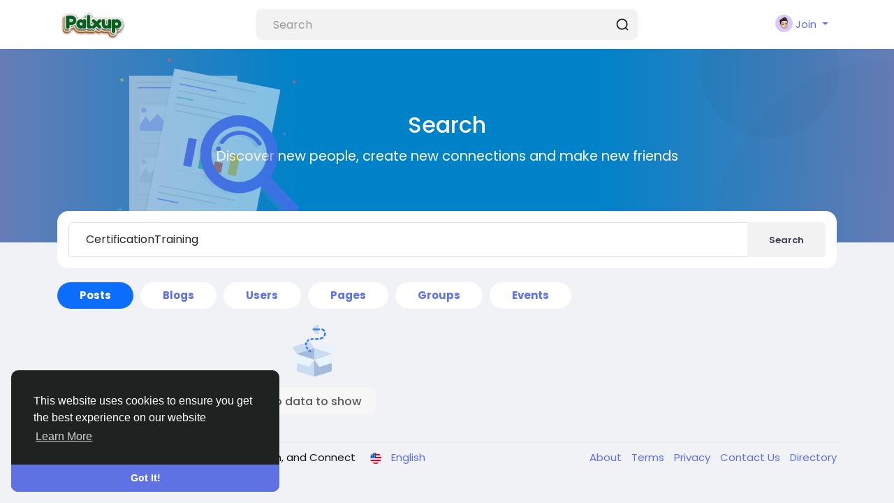

--- FILE ---
content_type: text/html; charset=utf-8
request_url: https://www.google.com/recaptcha/api2/aframe
body_size: 257
content:
<!DOCTYPE HTML><html><head><meta http-equiv="content-type" content="text/html; charset=UTF-8"></head><body><script nonce="1UY2rAGNraOptm2YTLbTUA">/** Anti-fraud and anti-abuse applications only. See google.com/recaptcha */ try{var clients={'sodar':'https://pagead2.googlesyndication.com/pagead/sodar?'};window.addEventListener("message",function(a){try{if(a.source===window.parent){var b=JSON.parse(a.data);var c=clients[b['id']];if(c){var d=document.createElement('img');d.src=c+b['params']+'&rc='+(localStorage.getItem("rc::a")?sessionStorage.getItem("rc::b"):"");window.document.body.appendChild(d);sessionStorage.setItem("rc::e",parseInt(sessionStorage.getItem("rc::e")||0)+1);localStorage.setItem("rc::h",'1766553943817');}}}catch(b){}});window.parent.postMessage("_grecaptcha_ready", "*");}catch(b){}</script></body></html>

--- FILE ---
content_type: image/svg+xml
request_url: https://palxup.com/content/themes/default/images/headers/undraw_file_searching_duff.svg
body_size: 2837
content:
<svg id="9a5c15f4-7944-40bc-b8da-d63b7d478a28" data-name="Layer 1" xmlns="http://www.w3.org/2000/svg" xmlns:xlink="http://www.w3.org/1999/xlink" width="842" height="778.92" viewBox="0 0 842 778.92"><defs><linearGradient id="a91ba363-77be-43f7-9cf6-91c4a3880d9c" x1="378.37" y1="732.81" x2="378.37" y2="130.21" gradientUnits="userSpaceOnUse"><stop offset="0" stop-color="gray" stop-opacity="0.25"/><stop offset="0.54" stop-color="gray" stop-opacity="0.12"/><stop offset="1" stop-color="gray" stop-opacity="0.1"/></linearGradient><linearGradient id="d1e6aa0e-d79d-4f6f-afbb-c37e9ed80ff9" x1="274.44" y1="409.32" x2="274.44" y2="248.16" xlink:href="#a91ba363-77be-43f7-9cf6-91c4a3880d9c"/><linearGradient id="a279b039-1afd-4281-8292-ccd5c8c9b734" x1="274.44" y1="361.44" x2="274.44" y2="261.01" xlink:href="#a91ba363-77be-43f7-9cf6-91c4a3880d9c"/><clipPath id="42e7b1d1-2be2-47b0-aacb-a853df270819" transform="translate(-179 -60.54)"><rect id="cf34cfb5-9399-4bae-9cea-d47bbef6cb3a" data-name="&lt;Rectangle&gt;" x="381.54" y="322.72" width="143.79" height="96.93" fill="#fff"/></clipPath><linearGradient id="972637f2-71db-4198-9c75-a0854a7fe249" x1="274.44" y1="616.03" x2="274.44" y2="454.87" xlink:href="#a91ba363-77be-43f7-9cf6-91c4a3880d9c"/><linearGradient id="6c85befd-f960-412c-83e0-663d4b13bf85" x1="274.44" y1="568.15" x2="274.44" y2="467.72" xlink:href="#a91ba363-77be-43f7-9cf6-91c4a3880d9c"/><clipPath id="f66b8fac-771d-49bf-85c7-4ce29a79f723" transform="translate(-179 -60.54)"><rect id="7439734d-5f7c-428f-88ce-e68b86a45c07" data-name="&lt;Rectangle&gt;" x="381.54" y="529.42" width="143.79" height="96.93" fill="#fff"/></clipPath><linearGradient id="598f8edf-c762-4b18-b52d-250fc678075a" x1="688.76" y1="765.86" x2="688.76" y2="163.26" gradientTransform="translate(1142.22 -188.53) rotate(90)" xlink:href="#a91ba363-77be-43f7-9cf6-91c4a3880d9c"/><linearGradient id="013b841e-9a42-49b8-8a36-6db9ed002b72" x1="688.18" y1="568.49" x2="688.18" y2="409.67" gradientTransform="translate(1161.39 -164.01) rotate(90)" xlink:href="#a91ba363-77be-43f7-9cf6-91c4a3880d9c"/><linearGradient id="f8cab3c1-d868-48bc-b87d-cd2075ddc26a" x1="810.6" y1="767.54" x2="810.6" y2="362.71" gradientUnits="userSpaceOnUse"><stop offset="0" stop-color="#b3b3b3" stop-opacity="0.25"/><stop offset="0.54" stop-color="#b3b3b3" stop-opacity="0.1"/><stop offset="1" stop-color="#b3b3b3" stop-opacity="0.05"/></linearGradient><linearGradient id="043d467e-585e-47c7-bb2c-06dd6f5be04b" x1="685.49" y1="507.08" x2="685.49" y2="487.6" gradientUnits="userSpaceOnUse"><stop offset="0" stop-opacity="0.12"/><stop offset="0.55" stop-opacity="0.09"/><stop offset="1" stop-opacity="0.02"/></linearGradient><linearGradient id="be08032f-102d-431e-9b5f-1e4ebfc8159b" x1="774.99" y1="484.73" x2="774.99" y2="425.15" xlink:href="#043d467e-585e-47c7-bb2c-06dd6f5be04b"/></defs><title>file searching</title><g opacity="0.5"><rect x="154.15" y="130.21" width="448.44" height="602.6" fill="url(#a91ba363-77be-43f7-9cf6-91c4a3880d9c)"/></g><rect x="159.99" y="138.39" width="434.43" height="581.58" fill="#f2f2f2"/><rect x="193.86" y="162.91" width="149.48" height="4.67" fill="#e0e0e0"/><rect x="193.86" y="183.93" width="149.48" height="4.67" fill="#6c63ff" opacity="0.7"/><rect x="365.53" y="162.91" width="149.48" height="4.67" fill="#e0e0e0"/><rect x="388.88" y="296.05" width="149.48" height="4.67" fill="#e0e0e0"/><rect x="392.39" y="308.89" width="149.48" height="4.67" fill="#e0e0e0"/><rect x="399.4" y="321.74" width="149.48" height="4.67" fill="#e0e0e0"/><rect x="388.88" y="502.75" width="149.48" height="4.67" fill="#e0e0e0"/><rect x="392.39" y="515.6" width="149.48" height="4.67" fill="#e0e0e0"/><rect x="399.4" y="528.44" width="149.48" height="4.67" fill="#e0e0e0"/><g opacity="0.5"><rect x="195.03" y="248.16" width="158.82" height="161.16" fill="url(#d1e6aa0e-d79d-4f6f-afbb-c37e9ed80ff9)"/></g><rect x="196.03" y="251.67" width="156.32" height="154.15" fill="#f5f5f5"/><g opacity="0.5"><rect x="201.54" y="261.01" width="145.8" height="100.43" fill="url(#a279b039-1afd-4281-8292-ccd5c8c9b734)"/></g><rect id="e1f34465-d008-41db-868b-e00503fb87b3" data-name="&lt;Rectangle&gt;" x="202.54" y="262.18" width="143.79" height="96.93" fill="#fff"/><g clip-path="url(#42e7b1d1-2be2-47b0-aacb-a853df270819)"><polygon points="190.35 355.61 226.56 299.55 241.74 324.07 274.44 290.21 302.47 324.07 326.99 273.86 390.05 374.29 185.68 367.28 190.35 355.61" fill="#6c63ff" opacity="0.4"/><circle cx="218.38" cy="276.19" r="10.51" fill="#6c63ff" opacity="0.4"/></g><g opacity="0.5"><rect x="195.03" y="454.87" width="158.82" height="161.16" fill="url(#972637f2-71db-4198-9c75-a0854a7fe249)"/></g><rect x="196.03" y="458.37" width="156.32" height="154.15" fill="#f5f5f5"/><g opacity="0.5"><rect x="201.54" y="467.72" width="145.8" height="100.43" fill="url(#6c85befd-f960-412c-83e0-663d4b13bf85)"/></g><rect id="c95ac4f6-be4d-44a3-92c2-5c8066e2b531" data-name="&lt;Rectangle&gt;" x="202.54" y="468.88" width="143.79" height="96.93" fill="#fff"/><g clip-path="url(#f66b8fac-771d-49bf-85c7-4ce29a79f723)"><polygon points="190.35 562.31 226.56 506.25 241.74 530.78 274.44 496.91 302.47 530.78 326.99 480.56 390.05 580.99 185.68 573.99 190.35 562.31" fill="#bdbdbd" opacity="0.4"/><circle cx="218.38" cy="482.9" r="10.51" fill="#bdbdbd" opacity="0.4"/></g><g opacity="0.5"><rect x="376.36" y="276.01" width="602.6" height="448.44" transform="translate(-124.09 1006.82) rotate(-78.76)" fill="url(#598f8edf-c762-4b18-b52d-250fc678075a)"/></g><rect x="386.18" y="280.49" width="581.58" height="434.43" transform="translate(-122.17 1004.12) rotate(-78.76)" fill="#fff"/><rect x="542.89" y="232.65" width="308.31" height="4.67" transform="translate(-119.81 -191.93) rotate(11.24)" fill="#e0e0e0"/><rect x="456.83" y="665.62" width="308.31" height="4.67" transform="translate(-37.05 -166.84) rotate(11.24)" fill="#e0e0e0"/><rect x="452.26" y="685.13" width="238.24" height="4.67" transform="translate(-34.01 -158.75) rotate(11.24)" fill="#e0e0e0"/><rect x="448.46" y="696.91" width="88.75" height="4.67" transform="translate(-33.22 -143.21) rotate(11.24)" fill="#6c63ff" opacity="0.7"/><rect x="539.13" y="243.97" width="154.15" height="4.67" transform="translate(-119.16 -175.95) rotate(11.24)" fill="#6c63ff" opacity="0.7"/><rect x="532.71" y="282.38" width="277.94" height="4.67" transform="translate(-110.6 -186.03) rotate(11.24)" fill="#e0e0e0"/><rect x="529.49" y="288.24" width="67.73" height="4.67" transform="translate(-111.54 -164.8) rotate(11.24)" fill="#3ad29f" opacity="0.7"/><rect x="521.95" y="338.03" width="308.31" height="4.67" transform="translate(-99.67 -185.82) rotate(11.24)" fill="#e0e0e0"/><g opacity="0.5"><rect x="592.89" y="385.78" width="158.82" height="276.77" transform="translate(-151.88 1020.84) rotate(-78.76)" fill="url(#013b841e-9a42-49b8-8a36-6db9ed002b72)"/></g><rect x="535.78" y="445.94" width="273.27" height="155.32" transform="translate(-64.02 -181.59) rotate(11.24)" fill="#fff"/><rect x="516.71" y="364.38" width="308.31" height="4.67" transform="translate(-94.63 -184.29) rotate(11.24)" fill="#e0e0e0"/><rect x="566.14" y="449.2" width="33.87" height="113.28" transform="translate(-69.19 -164.51) rotate(11.24)" fill="#6c63ff"/><rect x="622.06" y="498.05" width="33.87" height="75.91" transform="translate(-62.24 -174.83) rotate(11.24)" fill="#3ad29f"/><rect x="678.21" y="544.59" width="33.87" height="40.87" transform="translate(-55.5 -185.22) rotate(11.24)" fill="#f55f44"/><rect x="741.87" y="514.79" width="33.87" height="82.92" transform="translate(-55.99 -197.8) rotate(11.24)" fill="#fdd835"/><path d="M880.45,410.55a155.89,155.89,0,0,0-223.11-1.68c-59,59.48-60,156.33-2.29,217.07A155.89,155.89,0,0,0,854.95,648L967.64,765.21a7.59,7.59,0,0,0,10.73.21l28.08-27a7.59,7.59,0,0,0,.21-10.73L894,610.49A155.9,155.9,0,0,0,880.45,410.55ZM845.35,599a111.5,111.5,0,1,1,3.1-157.66A111.5,111.5,0,0,1,845.35,599Z" transform="translate(-179 -60.54)" fill="url(#f8cab3c1-d868-48bc-b87d-cd2075ddc26a)"/><path d="M685.49,487.6c-12.54,0-12.56,19.49,0,19.49S698.05,487.6,685.49,487.6Z" transform="translate(-179 -60.54)" fill="url(#043d467e-585e-47c7-bb2c-06dd6f5be04b)"/><path d="M772.9,425.17c-33.75-.76-64.46,16.17-80.79,41.73-5.33,8.34,9.8,15.71,15.1,7.41,13.52-21.16,39.21-34.6,67-33.9,29.12.73,55.62,17.39,69.65,40.51,5.32,8.77,19.27.8,14-7.92C840.8,445,807.76,426,772.9,425.17Z" transform="translate(-179 -60.54)" fill="url(#be08032f-102d-431e-9b5f-1e4ebfc8159b)"/><path d="M892.68,404.63a155.89,155.89,0,0,0-223.11-1.68c-59,59.48-60,156.33-2.29,217.07a155.89,155.89,0,0,0,199.9,22.05L979.86,759.29a7.59,7.59,0,0,0,10.73.21l28.08-27a7.59,7.59,0,0,0,.21-10.73L906.19,604.56A155.9,155.9,0,0,0,892.68,404.63ZM857.58,593a111.5,111.5,0,1,1,3.1-157.66A111.5,111.5,0,0,1,857.58,593Z" transform="translate(-179 -60.54)" fill="#6c63ff"/><path d="M697.72,481.67c-12.54,0-12.56,19.49,0,19.49S710.28,481.67,697.72,481.67Z" transform="translate(-179 -60.54)" fill="#6c63ff"/><path d="M785.13,419.25c-33.75-.76-64.46,16.17-80.79,41.73-5.33,8.34,9.8,15.71,15.1,7.41,13.52-21.16,39.21-34.6,67-33.9,29.12.73,55.62,17.39,69.65,40.51,5.32,8.77,19.27.8,14-7.92C853,439,820,420,785.13,419.25Z" transform="translate(-179 -60.54)" fill="#6c63ff"/><rect x="121.45" y="663.91" width="3.5" height="19.85" fill="#47e6b1"/><rect x="300.45" y="724.45" width="3.5" height="19.85" transform="translate(857.58 371.63) rotate(90)" fill="#47e6b1"/><path d="M750.87,68.49a4.29,4.29,0,0,1-2.39-5.19,2.06,2.06,0,0,0,.09-.48h0a2.15,2.15,0,0,0-3.87-1.43h0a2.06,2.06,0,0,0-.24.42,4.29,4.29,0,0,1-5.19,2.39,2.06,2.06,0,0,0-.48-.09h0A2.15,2.15,0,0,0,737.38,68h0a2.06,2.06,0,0,0,.42.24,4.29,4.29,0,0,1,2.39,5.19,2.06,2.06,0,0,0-.09.48h0A2.15,2.15,0,0,0,744,75.32h0a2.06,2.06,0,0,0,.24-.42,4.29,4.29,0,0,1,5.19-2.39,2.06,2.06,0,0,0,.48.09h0a2.15,2.15,0,0,0,1.43-3.87h0A2.06,2.06,0,0,0,750.87,68.49Z" transform="translate(-179 -60.54)" fill="#4d8af0"/><path d="M316.44,215.64a4.29,4.29,0,0,1-2.39-5.19,2.06,2.06,0,0,0,.09-.48h0a2.15,2.15,0,0,0-3.87-1.43h0a2.06,2.06,0,0,0-.24.42,4.29,4.29,0,0,1-5.19,2.39,2.06,2.06,0,0,0-.48-.09h0a2.15,2.15,0,0,0-1.43,3.87h0a2.06,2.06,0,0,0,.42.24,4.29,4.29,0,0,1,2.39,5.19,2.06,2.06,0,0,0-.09.48h0a2.15,2.15,0,0,0,3.87,1.43h0a2.06,2.06,0,0,0,.24-.42,4.29,4.29,0,0,1,5.19-2.39,2.06,2.06,0,0,0,.48.09h0a2.15,2.15,0,0,0,1.43-3.87h0A2.06,2.06,0,0,0,316.44,215.64Z" transform="translate(-179 -60.54)" fill="#fdd835"/><path d="M934.22,822.9a4.29,4.29,0,0,1-2.39-5.19,2.06,2.06,0,0,0,.09-.48h0a2.15,2.15,0,0,0-3.87-1.43h0a2.06,2.06,0,0,0-.24.42,4.29,4.29,0,0,1-5.19,2.39,2.06,2.06,0,0,0-.48-.09h0a2.15,2.15,0,0,0-1.43,3.87h0a2.06,2.06,0,0,0,.42.24,4.29,4.29,0,0,1,2.39,5.19,2.06,2.06,0,0,0-.09.48h0a2.15,2.15,0,0,0,3.87,1.43h0a2.06,2.06,0,0,0,.24-.42,4.29,4.29,0,0,1,5.19-2.39,2.06,2.06,0,0,0,.48.09h0a2.15,2.15,0,0,0,1.43-3.87h0A2.06,2.06,0,0,0,934.22,822.9Z" transform="translate(-179 -60.54)" fill="#fdd835"/><circle cx="321.15" cy="75.33" r="7.01" fill="#f55f44"/><circle cx="823.31" cy="162.91" r="7.01" fill="#f55f44"/><circle cx="783.61" cy="371.95" r="7.01" fill="#4d8af0"/><circle cx="7.01" cy="28.61" r="7.01" fill="#47e6b1" opacity="0.5"/></svg>